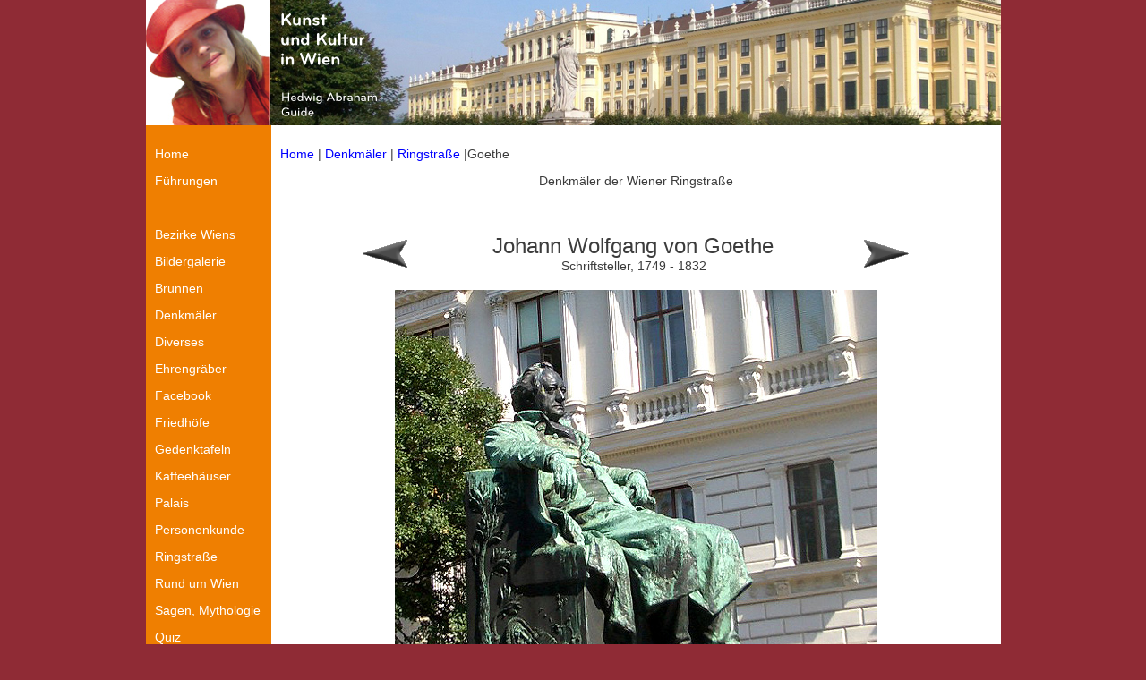

--- FILE ---
content_type: text/html
request_url: http://viennatouristguide.at/Ring/Denkmal_Bild/z_goethe.htm
body_size: 4573
content:
<!DOCTYPE HTML PUBLIC "-//W3C//DTD HTML 4.01 Transitional//EN"
"http://www.w3.org/TR/html4/loose.dtd">
<html><!-- InstanceBegin template="/Templates/home1.dwt" codeOutsideHTMLIsLocked="false" -->
<head>
<!-- InstanceBeginEditable name="doctitle" -->
<title>Goethe Denkm&auml;ler Ringstra&szlig;e</title>
<meta name="description" content="Johann Wolfgang von Goethe">
<meta name=" content="


" keywords">
<meta name="date" content="2005-12-21T11:00:00+01:00">
<meta name="robots" content="follow">

<!-- InstanceEndEditable -->
<meta http-equiv="Content-Type" content="text/html; charset=iso-8859-1">
<link rel="shortcut icon" href="../../fav1hut.ico" type="image/x-icon" /> 
<link rel="stylesheet" type="text/css" href="../../css/viennatouristguide.at.css">
<!-- InstanceBeginEditable name="head" -->
<!-- InstanceEndEditable -->
</head>
<body>
<a name="oben"></a>
<a name="plan"></a>
<table width="955" border="0" align="center" cellpadding="0" cellspacing="0">
  <!--DWLayoutTable-->
  <tr>
    <td height="140" colspan="2" valign="top"><table width="100%" border="0" cellpadding="0" cellspacing="0">
      <!--DWLayoutTable-->
      <tr>
        <td width="955" height="140" valign="top"><table width="100%" border="0" cellpadding="0" cellspacing="0">
          <!--DWLayoutTable-->
          <tr>
            <td width="955" height="140" valign="top"><img src="../../indexkultur/B_Vorlagen/header_neu_v2.jpg" width="955" height="140"></td>
      </tr>
        </table></td>
      </tr>
    </table></td>
  </tr>
  <tr>
    <td width="140" height="481" valign="top" bgcolor="#EF7F01"><table width="140" height="580" border="0" cellpadding="10" cellspacing="0" bgcolor="#CCCC66">
      <!--DWLayoutTable-->
      <tr>
        <td width="140" height="481" valign="top" bgcolor="#EF7F01"> <p class="Stil4">
          <a href="../../index.htm" ><span class="Stil4">Home</span></a>
              </p>
     
          <p><a href="../../Fuehrungen/fuehrungen.htm"><span class="Stil4">F&uuml;hrungen</span></a></p>
          <p><a href="../../Altstadt/Index/z_index_altstadt.htm"></a>&nbsp;</p>
          <p><a href="../../Bezirke/Index/z_index_bezirke.htm"><span class="Stil4">Bezirke
                Wiens</span></a></p>
          <p><a href="../../i_bildergalerie.htm"><span class="Stil4">Bildergalerie</span></a></p>
          <p><a href="../../Altstadt/Brunnen/Index/z_index_brunnen.htm"><span class="Stil4">Brunnen</span></a></p>
          <p><a href="../Denkmal_Thumbs/z_denk_start.htm"><span class="Stil4">Denkm&auml;ler</span></a></p>
          <p><a href="../../Allerlei/a_index_diesunddas.htm"><span class="Stil4">Diverses</span></a> </p>
          <p><a href="../../Friedhoefe/Zentralfriedhof/Z_Startseite/z_start_ehren.htm"><span class="Stil4">Ehrengr&auml;ber</span></a>
          <p><a href="https://de-de.facebook.com/ffhawien"><span class="Stil4">Facebook </span></a>          <p><a href="../../Friedhoefe/Index/z_index_friedhof.htm"><span class="Stil4">Friedh&ouml;fe</span></a></p>
          <p><a href="../../Gedenktafeln/wien.htm"><span class="Stil4">Gedenktafeln</span></a></p>
          <p><a href="../../Altstadt/Kaffeehaus/kaffeehaus_index.htm"><span class="Stil4">Kaffeeh&auml;user</span></a></p>          <p><a href="../../Palais/start_palais.htm"><span class="Stil4">Palais</span></a> </p>
          <p><a href="../../personen/Index/z_index_personen.htm"><span class="Stil4">Personenkunde</span></a></p>
          <p><a href="../Index/z_index_ring.htm"><span class="Stil4">Ringstra&szlig;e</span></a></p>
          <p><a href="../../exc/Index_inland/z_index_inland.htm"><span class="Stil4">Rund um Wien</span></a></p>          
		  <p><a href="../../Allerlei/Sagen/Sagenindex/sagenindex.htm"><span class="Stil4">Sagen, Mythologie</span></a></p>          
          <p><a href="../../personen/Index/z_index_personen.htm"></a><a href="../../exc/Index_inland/z_index_inland.htm"></a><a href="../../Quiz/Quiz_Index/quizindex.htm"><span class="Stil4">Quiz</span></a></p>
          <p><a href="../../Friedhoefe/Zentralfriedhof/Z_Startseite/z_start.htm"><span class="Stil4">Zentralfriedhof</span></a></p>
          <p><a href="../../indexkultur/Links/Links.htm"><span class="Stil4">Links</span></a></p>
          <p>&nbsp;</p>
          <p><a href="../../Job/job_bio.htm"><span class="Stil4">&Uuml;ber
              mich </span></a></p>
          <p><a href="http://www.guestbook-free.com/books3/gemeinde/" target="_blank"><span class="Stil4">G&auml;stebuch</span></a></p>
          <p><a href="http://www.google.com/cse/home?cx=003413852689110329598%3Aq1utt29y228"><span class="Stil4">Suche</span></a></p>
          <p><a href="../../i_work.htm"></a></p>
          <p><a href="../../indexkultur/Index_Kultur/impressum.htm"></a><a href="../../indexkultur/Index_Kultur/impressum.htm"><span class="Stil4">Kontakt, <br>
            Impressum</span></a></p>
          </td>
      </tr>
    </table></td>
    <td width="815" rowspan="2" valign="top"><!-- InstanceBeginEditable name="EditRegion3" -->
      <table width="100%" border="0" cellpadding="10" cellspacing="0" bgcolor="#FFFFFF">
        <!--DWLayoutTable-->
        <tr>
          <td width="815"  valign="top"><p><a name="oben"></a><a href="../../index.htm">Home</a> | <a href="../Denkmal_Thumbs/z_denk_start.htm">Denkm&auml;ler</a> | <a href="../Denkmal_Thumbs/z_denk_thumbs.htm">Ringstra&szlig;e</a> |Goethe </p>
            <p align="center">Denkm&auml;ler der Wiener Ringstra&szlig;e</p>
            <div align="center">
              <center>
                <table border="0" cellpadding="5" cellspacing="0">
                  <tr>
                    <td><table border="0" align="center" cellpadding="0" cellspacing="0">
                        <tr>
                          <td></td>
                          <td> <img border="0" src="../Index/a_space.gif" width="500" height="2"> </td>
                          <td></td>
                        </tr>
                        <tr>
                          <td><a href="z_gmeiner.htm"><img src="../Index/a_pfeil_links.gif" width="60" height="60" border="0"></a></td>
                          <td>
                            <p align="center">&nbsp; <span class="Ueberschrift">Johann Wolfgang von Goethe </span>&nbsp;&nbsp;<br> 
                          Schriftsteller, 1749 - 1832&nbsp;</p></td>
                          <td><a href="z_grillparzer.htm"><img src="../Index/a_pfeil_re.gif" width="60" height="60" border="0"></a></td>
                        </tr>
                      </table>
                      <div align="center">
                        <table border="0" cellpadding="5" cellspacing="0">
                          <tr>
                            <td><img border="0" src="B_denkmale/goethe_gr.jpg" width="538" height="700"></td>
                          </tr>
                          <tr>
                            <td>
                              <p align="center">Johann Wolfgang von Goethe<br>
                                Schriftsteller,
                                1749 - 1832                              
                              <p align="center">                                Standort: Opernring (beim Burggarten-Eingang)<br>
                                Bildhauer: Edmund Hellmer <br>
                            Enth&uuml;llung: 15.12.1900</td>
                          </tr>
                        </table>
                        <p><a href="#oben">&#9650;</a></p>
                        <p class="Ueberschrift">Goethe war nie in Wien</p>
                        <table width="700" cellpadding="5" cellspacing="0">
                          <tr>
                            <td colspan="2"><div align="left">Goethe selbst hat auf seinen vielen Reisen niemals Wien besucht. <br>
                                Mit einigen Wiener Pers&ouml;nlichkeiten pflegte er jedoch einen regen Briefwechsel, so etwa mit Graf Johann Nepomuk Ernst von Harrach, dem Begr&uuml;nder der ber&uuml;hmten Gem&auml;ldegalerie und dessen Bruder, dem Arzt Karl Borrom&auml;us
                            Harrach.</div></td>
                          </tr>
                          <tr>
                            <td><img src="B_denkmale/goethe_gips.jpg" width="300" height="358"></td>
                            <td><p align="left">Im Jahre 1882, aus Anlass des 50. Todestages des Dichters Johann Wolfgang von Goethe, verfasste Heinrich Laube einen Aufruf zur Errichtung eines Goethe Denkmals. </p>
                              <p align="left">So war eine sp&auml;te Ehrung f&uuml;r Goethe: Erst am 15. Dezember 1900 wurde sein Denkmal enth&uuml;llt. </p>
                              <p align="left">Zu diesem Zeitpunkt stand sein Dichterfreund Friedrich Schiller schon fast ein Vierteljahrhundert auf dem Podest vis-a-vis. </p>
                              <p align="left">Der Grund f&uuml;r die Versp&auml;tung: Dem 1878 gegr&uuml;ndeten Goethe-Verein fehlte das Geld. Nach zehn Jahren war erst ein Drittel der ben&ouml;tigten Summe in der Denkmalkasse. </p>
                            <p align="left">&bdquo;Ich bin ins Denkmalkomitee gegangen und habe die Schlafm&uuml;tzen etwas aufger&uuml;ttelt&ldquo;, schrieb ein zeitgen&ouml;ssischer Kunsthistoriker &uuml;ber die s&auml;umigen Vereinsmitglieder. </p></td>
                          </tr>
                          <tr>
                            <td><div align="center">Goethekopf - Modell im Hofburgkeller </div></td>
                            <td>&nbsp;</td>
                          </tr>
                        </table>
                        <p>&nbsp;</p>
                        <p class="Ueberschrift">Ausschreibung</p>
                        <table width="700" cellpadding="5" cellspacing="0">
                          <tr>
                            <td><p align="left">1889 wurde endlich ein Wettbewerb ausgeschrieben und im M&auml;rz 1890 wurden die Entw&uuml;rfe im K&uuml;nstlerhaus ausgestellt. </p>
                            <p align="left">Die Kommission fand jedoch zu keiner Entscheidung und gab lediglich eine Empfehlung ab: Viktor Tilgner wurde als erster gereiht, Edmund von Hellmer an zweiter Stelle. </p>
                            <p align="left">Drei Jahre sp&auml;ter forderte ein Unterkomitee die beiden auf, neue Entw&uuml;rfe einzureichen. </p></td>
                            <td><img src="B_denkmale/goethe_hellmer.jpg" width="500" height="338"></td>
                          </tr>
                          <tr>
                            <td>&nbsp;</td>
                            <td><div align="center">Hellmer in seinem Atelier mit Goethe-Denkmal, links Modell (R&uuml;ckseite)</div></td>
                          </tr>
                        </table>
                        <p class="Ueberschrift">Hellmer gewinnt Wettbewerb</p>
                        <table width="700" cellpadding="5" cellspacing="0">
                          <tr>
                            <td colspan="2"><div align="left">Die Konkurrenz zwischen den beiden so gegens&auml;tzlich veranlagten K&uuml;nstlern Tilgner und Hellmer endete mit einem Skandal zwischen ihnen und ihrem Anhang, der auch in der &Ouml;ffentlichkeit einen starken Widerhall fand. </div></td>
                          </tr>
                          <tr>
                            <td><img src="B_denkmale/goethe_schey.jpg" width="400" height="285"></td>
                            <td><p align="left">Tilgner trug nur den Titel Professor, Hellmer war wirklicher Professor an der Akademie und ein bei seinen Sch&uuml;lern wegen seiner modernen Unterrichtsmethoden sehr beliebter Lehrer. Diese unterst&uuml;tzen ihn auch.</p>
                            <p align="left">Im Gegensatz zum Mozart Denkmal blieb diesmal Hellmer der Sieger und zwar aus rein technischen Gr&uuml;nden, weil Tilgner die von der Kommission f&uuml;r die Modelle vorgeschriebenen Proportionen nicht eingehalten hatte und somit &bdquo;aus technischen Gr&uuml;nden&ldquo; ausgeschlossen werden musste.</p></td>
                          </tr>
                          <tr>
                            <td><div align="center">Ecke Ring/Gethegasse - noch ohne Denkmal, 1890 </div></td>
                            <td><div align="center"></div></td>
                          </tr>
                        </table>
                        <p><a href="#oben">&#9650;</a></p>
                        <p class="Ueberschrift">Standortfrage                        </p>
                        <table width="742" cellpadding="5" cellspacing="0">
                          <tr>
                            <td><img src="B_denkmale/goethe_swganz.jpg" width="742" height="490"></td>
                          </tr>
                          <tr>
                            <td><p align="left">Es gab &Uuml;berlegungen zu einer regelrechten Doppeldenkmalanlage Schiller &ndash; Goethe am Schillerplatz. Der Architekt Hasenauer favorisierte andererseits den Platz au&szlig;erhalb des Volksgartens gegen&uuml;ber dem Burgtheater. <br>
                              Letztendlich einigte man sich auf den heutigen Standort: Goethe und Schiller stehen in einer Achse einander gegen&uuml;ber, getrennt durch die Ringstrasse. </p>
                            <p align="left">Altbekannt ist der Spruch: &quot;Schiller war der j&uuml;ngere der beiden: er muss stehen - Goethe, der &Auml;ltere, hat es sich im Lehnstuhl gem&uuml;tlich gemacht, er darf sitzen.&quot; (Schiller war 10 Jahre j&uuml;nger als Goethe. Goethe &uuml;berlebte Schiller um 27 Jahre.) </p></td>
                          </tr>
                        </table>
                        <table width="700" cellpadding="5" cellspacing="0">
                          <tr>
                            <td><div align="center"><img src="B_denkmale/goethe_rot.jpg" width="500" height="287"></div></td>
                          </tr>
                          <tr>
                            <td><p align="left">Das Burggartengitter hinter Goethe wurde vom leitenden Burgbauarchitekt Friedrich Ohmann etwas versetzt, somit hatte Goethe mehr &bdquo;Platz&ldquo; bekommen.<br>
                              Der auf Wunsch Helmers gepflanzte Gr&uuml;nhintergrund sollte dem Denkmal eine auch farbig wirksame Folie geben. Wie &uuml;berhaupt das Goethe Denkmal mit seinem roten Terrassenunterbau auf Farbwirkung angelegt war. </p>                            </td>
                          </tr>
                        </table>
                        <p>&nbsp;</p>
                        <p class="Ueberschrift">Enth&uuml;llung 1900 </p>
                        <table width="700" align="center" cellpadding="5" cellspacing="0">
                          <tr>
                            <td><p align="left">Als das Denkmal dann endlich 1900 enth&uuml;llt wurde, waren diese Kontroversen vergessen und die &ouml;ffentliche Meinung durchaus positiv eingestellt, wohl auch deshalb, weil zu dieser Zeit der Naturalismus von Hellmer Goethe nicht mehr abgelehnt wurde.</p>
                                <p align="left">Die ehrw&uuml;rdige Goethe-Figur sitzt in einem bronzenen Prunksessel, der auf einem nach au&szlig;en gew&ouml;lbten Sockel mit dreistufigen Podest steht. </p>
                                <p align="left">Urspr&uuml;nglich war das Denkmal aus Marmor geplant, aber das Geld reichte nicht, die Ausf&uuml;hrung sollte in Bronze erfolgen, und nicht den jugendlichen, sondern den reifen Goethe darstellen. </p>
                                <p align="left">Im Gegensatz dazu ist Friedrich Schiller auf einem hohen Sockel stehend als junger Mann dargestellt, war doch das <a href="z_schiller.htm">Schiller Denkmal</a> (1876) das erste seiner Art gewesen, das einen B&uuml;rger aufs Podest hob und dementsprechendes Selbstbewusstsein ausdr&uuml;ckte.<br>
                              </p></td>
                            <td><img src="B_denkmale/goethe_swneu.jpg" width="299" height="353"></td>
                          </tr>
                          <tr>
                            <td>&nbsp;</td>
                            <td><div align="center">Enth&uuml;llung 1900 </div></td>
                          </tr>
                        </table>
                        <p>Link: <a href="../../Quiz/Foto/Burggarten/burgralley_01.htm#goethe">Kinderquiz Goethe (Burggarten) </a></p>
                        <table border="0" cellpadding="0" cellspacing="0">
                          <tr>
                            <td>&nbsp;</td>
                            <td><a href="../Denkmal_Thumbs/z_denk_thumbs.htm">Index
                            Denkm&auml;ler Ringstra&szlig;e</a> </td>
                            <td>&nbsp;</td>
                          </tr>
                        </table>
                        <p><a href="#oben">&#9650;</a></p>
                        <p>05, 10 </p>
                      </div></td>
                  </tr>
                  <br>
                </table>
              </center>
          </div>            <p>&nbsp;</p></td>
        </tr>
      </table>
    <!-- InstanceEndEditable --></td>
  </tr>
  
</table>
</body>
<!-- InstanceEnd --></html>
